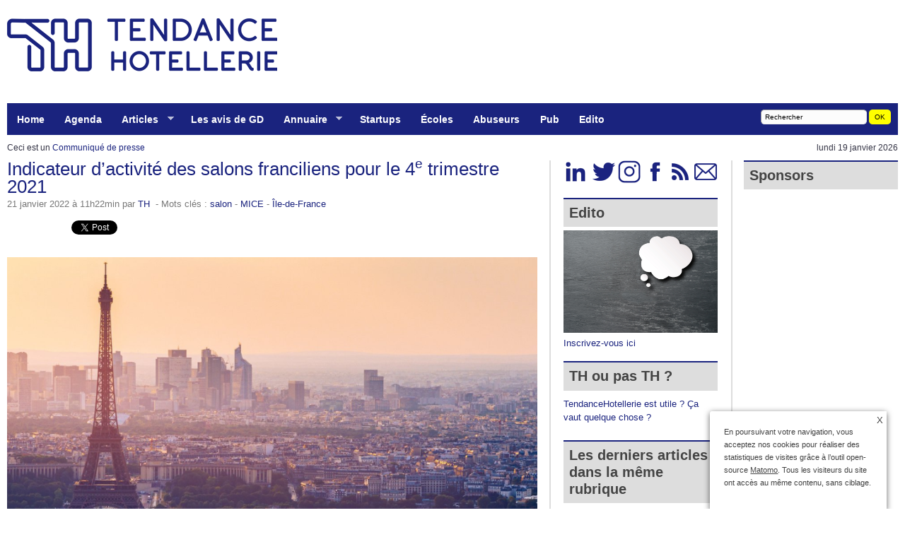

--- FILE ---
content_type: text/html; charset=utf-8
request_url: https://www.tendancehotellerie.fr/articles-breves/communique-de-presse/16810-article/indicateur-d-activite-des-salons-franciliens-pour-le-4eme-trimestre-2021
body_size: 17747
content:
<!DOCTYPE html PUBLIC "-//W3C//DTD XHTML+RDFa 1.0//EN" "http://www.w3.org/MarkUp/DTD/xhtml-rdfa-1.dtd">
<html xmlns="http://www.w3.org/1999/xhtml" prefix="og: http://ogp.me/ns# fb: http://www.facebook.com/2008/fbml"><head><base href="https://www.tendancehotellerie.fr/" /><title>Indicateur d'activité des salons franciliens pour le 4e trimestre 2021&nbsp; - &nbsp;TendanceHotellerie </title>
<meta name="description" content="Après 8 mois de quasi inactivité en 2021 (et 18 au total depuis mars 2020), l’événementiel a amorcé sa relance sur le dernier quadrimestre, dans des (...) " />
<meta name="Date-Creation-yyyymmdd" content="2022-01-21 11:22:49" />
<meta name="Date-Revision-yyyymmdd" content="2022-01-21 11:16:40" />
<link rel="canonical" href="https://www.tendancehotellerie.fr/articles-breves/communique-de-presse/16810-article/indicateur-d-activite-des-salons-franciliens-pour-le-4eme-trimestre-2021" />
<meta http-equiv="Content-Type" content="text/html; charset=utf-8" />
<meta http-equiv="Content-Language" content="fr" />
<meta name="category" content="Business" />
<meta name="distribution" content="global" />
<meta name="revisit-after" content="1 day" />
<meta name="copyright" content="tendancehotellerie.fr" />
<meta name="identifier-url" content="https://www.tendancehotellerie.fr" />
<meta name="expires" content="never" />
<meta name="robots" content="index,follow,all" />
<meta name="robots" content="max-snippet:-1, max-image-preview:standard">
<meta property="fb:app_id" content="298031056924174" />
<meta name="google-site-verification" content="QEHvS2h1MA4Ms4S0RKNuEAs1YbcMqy9aglWeHJxxbzk" />
<meta http-equiv="refresh" content="3600" /><script type='text/javascript' src='local/cache-js/6dbfc539a27a65939780317075eeda6d.js?1754923831'></script>
<link rel='stylesheet' href='local/cache-css/2e6e5a8eac894151cb009f586846a3c1.css?1768790203' type='text/css' />

<link rel="apple-touch-icon" href="plugins/auto/itwx_cimobile_3_5/apple-touch-icon.png" />

<link rel="shortcut icon" href="squelettes/favicon.ico?1732532581" type="image/x-icon" />
<link rel="apple-touch-icon" sizes="57x57" href="local/cache-gd2/03/9d5c9ed6e25796219fadefa497095d.png?1753449328" />
<link rel="apple-touch-icon" sizes="114x114" href="local/cache-gd2/af/166d120026049d07ac81fe78d01fdc.png?1753449322" />
<link rel="apple-touch-icon" sizes="72x72" href="local/cache-gd2/fa/e6e44a99f24d3ab8721fafd406961d.png?1753449322" />
<link rel="apple-touch-icon" sizes="144x144" href="local/cache-gd2/db/7782b36a652f5b014809ee71693270.png?1753449328" />
<link rel="apple-touch-icon" sizes="60x60" href="local/cache-gd2/92/0b3d31589302a59a33e563f7733740.png?1753449322" />
<link rel="apple-touch-icon" sizes="120x120" href="local/cache-gd2/8f/ae45f3c2adfd2bc239738eed255e89.png?1753449328" />
<link rel="apple-touch-icon" sizes="76x76" href="local/cache-gd2/8e/bc589b250e07eae6791ad637becb50.png?1753449328" />
<link rel="icon" type="image/png" href="local/cache-gd2/f3/d5960e0600bf10bf2238202d0c1225.png?1753449324" sizes="96x96" />
<link rel="icon" type="image/png" href="local/cache-gd2/9d/389978653a32b327aa4095c09167c6.png?1753449324" sizes="16x16" />
<link rel="icon" type="image/png" href="local/cache-gd2/f7/0443f4cea4ec5ff3a260ed78a23ef6.png?1753449324" sizes="32x32" />
<link rel="icon" type="image/png" href="local/cache-gd2/5c/36cf64fc5bad620acf720463054a3d.png?1753449328" sizes="192x192" />
<meta name="msapplication-TileImage" content="local/cache-gd2/af/166d120026049d07ac81fe78d01fdc.png?1753449322" /><meta name="msapplication-TileColor" content="#5e71ad" />
<meta name="theme-color" content="#5e71ad" /><script type="text/javascript"><!--
var cibcXiti=cibcGetCookie("cibcOptOutXITI");var paramUrlXiti=cibcGetUrlParam("cibcOptOutXITI");if(paramUrlXiti){if(paramUrlXiti=="oui"||paramUrlXiti=="non"){cibcXiti=paramUrlXiti;cibcSetCookie("cibcOptOutXITI",paramUrlXiti)}}var cibcIdga=cibcGetCookie("cibcOptOutGA");var paramUrlIdga=cibcGetUrlParam("cibcIDGA");if(paramUrlIdga){if(paramUrlIdga=="non"){cibcIdga=paramUrlIdga;cibcSetCookie("cibcOptOutGA",paramUrlIdga)}else{testidga=paramUrlIdga.replace("ua-","");testidga=testidga.replace("UA-","");testidga=testidga.replace("-","");if(isNaN(testidga)===false){cibcIdga=paramUrlIdga;cibcSetCookie("cibcOptOutGA",paramUrlIdga)}}}if(cibcIdga && cibcIdga!="non"){var gaProperty=cibcIdga;var disableStr="ga-disable-"+gaProperty;window[disableStr]=true} function cibcPath(){var cipath=window.location.pathname;cipath=cipath.substring(0,cipath.lastIndexOf("/"));if(cipath===-1)cipath="/";else cipath=cipath+"/";return cipath}function cibcHref(){return window.location.protocol+"//"+window.location.host+cibcPath()}function cibcHrefSansParam() {var cihref = document.location.href; var n = cihref.indexOf("&cibcOptOut"); if (n > 1){cihref = cihref.substring(0,n);} n = cihref.indexOf("&cibcIDGA"); if (n > 1){cihref = cihref.substring(0,n);} return cihref;}function cibcGetExpireDate(){var cookieTimeout=34128000000;var date=new Date();date.setTime(date.getTime()+cookieTimeout);var expires="expires="+date.toGMTString();return expires}function cibcSetCookie(nom,valeur){document.cookie=nom+"="+valeur+";"+cibcGetExpireDate()+"; path="+cibcPath()}function cibcSetCookieConsentOui(){document.cookie="cibcConsent=oui;"+cibcGetExpireDate()+" ; path="+cibcPath()}function cibcSetCookieConsentNon(){document.cookie="cibcConsent=non;"+cibcGetExpireDate()+" ; path="+cibcPath()}function cibcGetCookie(NomDuCookie){if(document.cookie.length>0){begin=document.cookie.indexOf(NomDuCookie+"=");if(begin!=-1){begin+=NomDuCookie.length+1;end=document.cookie.indexOf(";",begin);if(end==-1)end=document.cookie.length;return unescape(document.cookie.substring(begin,end))}}return ""}function cibcGetCookieConsent(){consentCookie=cibcGetCookie("cibcConsent");if(!consentCookie){if(document.referrer && (document.referrer.split("/")[2] == document.location.hostname) && cibcGetCookie("cibcInit") && document.location.href != cibcHref() + decodeURIComponent("article199%3Flang%3Dfr") && document.referrer != cibcHref() + decodeURIComponent("article199%3Flang%3Dfr")){cibcSetCookieConsentOui();consentCookie="oui"}}return consentCookie}function cibcGetUrlParam(name){name=name.replace(/[\[]/,"\\[").replace(/[\]]/,"\\]");var regex=new RegExp("[\?&]"+name+"=([^&#]*)");var results=regex.exec(window.location.search);if(results==null)return "";else return results[1]}function cibcFade(element){var op=1;var ua=navigator.userAgent.toLowerCase();var isIE=false;if(ua.indexOf("msie")!=-1){isIE=true}var timer=setInterval(function(){if(op<=0.1){clearInterval(timer);element.parentNode.removeChild(element)}else{element.style.opacity=op;if(isIE===true){element.style.filter="alpha(opacity="+op*100+")"}op-=op*0.1}},50)}function cibcDemander(){if(cibcGetCookie("spip_admin")&&3==2){cibcSetCookieConsentOui()}else{var bodytag=document.getElementsByTagName("body")[0];var div=document.createElement("div");div.setAttribute("id","banniere-cookie");div.innerHTML=decodeURIComponent("%3Cbutton%20type%3D%22button%22%20class%3D%22cicb_fermer%22%20onclick%3D%22cibcRemoveMe%28%29%3B%22%3E%3Cspan%3EX%3C%2Fspan%3E%3C%2Fbutton%3E%3Cdiv%20class%3D%22cicb_texte%22%3E%3Cp%3EEn%20poursuivant%20votre%20navigation%2C%20vous%20acceptez%20nos%20cookies%20pour%20r%C3%A9aliser%20des%20statistiques%20de%20visites%20gr%C3%A2ce%20%C3%A0%20l%26%238217%3Boutil%20open-source%20%3Ca%20href%3D%22https%3A%2F%2Fmatomo.org%2F%22%20class%3D%22spip_out%22%20rel%3D%22external%22%3EMatomo%3C%2Fa%3E.%20%20Tous%20les%20visiteurs%20du%20site%20ont%20acc%C3%A8s%20au%20m%C3%AAme%20contenu%2C%20sans%20ciblage.%3C%2Fp%3E%3C%2Fdiv%3E%3Cdiv%20class%3D%22cicb_boutons%22%3E%3C%2Fdiv%3E");bodytag.insertBefore(div,bodytag.firstChild);cibcSetCookie("cibcInit","oui");var cibcTimerID=setTimeout(function(){cibcRemoveMe();}, 10000);}}function cibcRefuse(){cibcSetCookieConsentNon();var element = document.getElementById("banniere-cookie"); element.parentNode.removeChild(element);}function cibcAccepte(){cibcSetCookieConsentOui();var element=document.getElementById("banniere-cookie");element.parentNode.removeChild(element)}function cibcRemoveMe(){cibcSetCookieConsentOui();var element=document.getElementById("banniere-cookie");cibcFade(element)}function cibcRetour(){divRetour = document.getElementById("cibcRetour");if(divRetour!=null){if(divRetour.firstChild.className=="cibcRetour"){divRetour.firstChild.href = document.referrer;}}}function cibcOptOutExterne(){if(1==2 || document.getElementById("cibcSavoirPlus")!=null  || cibcHrefSansParam() == cibcHref() + decodeURIComponent("article199%3Flang%3Dfr")){var cibcLiens=document.getElementsByTagName("a");for(var i=0;i<cibcLiens.length;i++){if(cibcLiens[i].className.substring(0,10)=="cibcOptOut"){cibcLiens[i].id="cibc"+i;cibcLiens[i].setAttribute("onclick","cibcCreerImg(this.id); return false;");cibcTableauOptOutExterne["cibc"+i]=cibcLiens[i].href;cibcLiens[i].href=""}}}}function cibcCreerImg(i){if(cibcTableauOptOutExterne[i]!==undefined&&cibcTableauOptOutExterne[i]){var element=document.getElementById(i);var img=document.createElement("img");img.setAttribute("src",cibcTableauOptOutExterne[i]);element.insertBefore(img,element.firstChild);cibcTableauOptOutExterne[i]=""}return false}function cibcAfficheLien(valeur_param,valeur_cookie){if(1==2 || document.getElementById("cibcSavoirPlus")!=null  || cibcHrefSansParam() == cibcHref() + decodeURIComponent("article199%3Flang%3Dfr")){divOptout=document.getElementById("cibcOptOut"+valeur_param);if(divOptout!=null){divOptout.firstChild.className="spip_in";if(valeur_cookie&&valeur_cookie!="non"){divOptout.style.display="none"}else{divOptout.style.display="inline"}}divOptin=document.getElementById("cibcOptIn"+valeur_param);if(divOptin!=null){divOptin.firstChild.className="spip_in";if(valeur_cookie&&valeur_cookie!="non"){divOptin.style.display="inline"}else{divOptin.style.display="none"}}}}function cibcOptOut(){consentCookie=cibcGetCookieConsent();if(consentCookie=="oui")return"non";else if(consentCookie=="non")return"oui";else return ""}function cibcOptOutXITI(){return cibcXiti}function cibcOptOutGA(){return cibcIdga}function cibcLoad(){var consentCookie=cibcGetCookieConsent();var cibcParams=[];var cibcCookies=[];cibcParams[0]="CIBC";cibcCookies[0]="";cibcParams[1]="GA";cibcParams[2]="XITI";cibcCookies[1]=cibcGetCookie("cibcOptOutGA");cibcCookies[2]=cibcGetCookie("cibcOptOutXITI");cibcOptOutExterne();cibcRetour();var paramUrl=cibcGetUrlParam("cibcOptOut");if(paramUrl=="oui"){cibcSetCookieConsentNon();consentCookie="non";for(var i=1;i<cibcCookies.length;i++){if(cibcCookies[i]){cibcSetCookie("cibcOptOut"+cibcParams[i],"oui")};cibcCookies[i]="oui";}}if(paramUrl=="non"){cibcSetCookieConsentOui();consentCookie="oui";for(var i=1;i<cibcCookies.length;i++){if(cibcCookies[i]){cibcSetCookie("cibcOptOut"+cibcParams[i],"non")};cibcCookies[i]="non";}}if(!consentCookie){if(document.referrer && (document.referrer.split("/")[2] == document.location.hostname) && cibcGetCookie("cibcInit") && document.location.href != cibcHref() + decodeURIComponent("article199%3Flang%3Dfr") && document.referrer != cibcHref() + decodeURIComponent("article199%3Flang%3Dfr")){cibcSetCookieConsentOui();consentCookie="oui"}else{cibcDemander()}}var divOptout="";var divOptin="";if(consentCookie=="oui")cibcCookies[0]="non";else if(consentCookie=="non")cibcCookies[0]="oui";for(var i=0;i<cibcParams.length;i++){cibcAfficheLien(cibcParams[i],cibcCookies[i]);}}var cibcTableauOptOutExterne=[];if(window.jQuery){jQuery(document).ready(function($){cibcLoad()})}else{window.onload=function(){cibcLoad()}}
-->
</script><script type="text/javascript">saisies_caracteres_restants = "caractères restants";</script><script>
function afficher_si_show(src) {
src.show(400);
}
function afficher_si_hide(src) {
src.hide(400);
}
</script><script type='text/javascript'>jQuery.bigup_config = {maxFileSize: 250, formatsLogos: ["gif","jpg","png"]}</script><script type="text/javascript">/* <![CDATA[ */
jQuery(document).ready(function(){
var params_n = {pathClass:"on"};
$(".menu-liste").addClass("sf-menu sf-navbar sf-shadow").superfish(params_n);});
/* ]]> */</script><script type='text/javascript'>var CONFIG_WMODE = 'window';</script>
<script>htactif=1;document.createElement('picture'); var image_responsive_retina_hq = 0;</script><script>image_responsive_retina_hq = 1;</script><link rel="alternate" type="application/json+oembed" href="https://www.tendancehotellerie.fr/oembed.api/?format=json&amp;url=https%3A%2F%2Fwww.tendancehotellerie.fr%2Farticles-breves%2Fcommunique-de-presse%2F16810-article%2Findicateur-d-activite-des-salons-franciliens-pour-le-4eme-trimestre-2021" />
<script type="text/javascript">var js_nouvelle_fenetre='(nouvelle fenêtre)';var links_site = '//www.tendancehotellerie.fr';var links_doc = '.pdf,.ppt,.xls,.doc,.pptx,.docx,.xlsx,.jpeg,.jpg,.png';</script>
<script type="text/javascript">/* <![CDATA[ */
var box_settings = {tt_img:true,sel_g:"#documents_portfolio a[type=\'image/jpeg\'],#documents_portfolio a[type=\'image/png\'],#documents_portfolio a[type=\'image/gif\']",sel_c:".mediabox",trans:"elastic",speed:"200",ssSpeed:"2500",maxW:"90%",maxH:"90%",minW:"400px",minH:"",opa:"0.9",str_ssStart:"Diaporama",str_ssStop:"Arrêter",str_cur:"{current}/{total}",str_prev:"Précédent",str_next:"Suivant",str_close:"Fermer",splash_url:""};
var box_settings_splash_width = "90px";
var box_settings_splash_height = "90%";
var box_settings_iframe = true;
/* ]]> */</script>

<script type="text/javascript">//<![CDATA[
if ((navigator.userAgent.match(/(iPhone|iPod|iPad)/i) )) {
document.write("" );
}
if (!(navigator.userAgent.match(/(iPhone|iPod|iPad)/i) )) {
document.write("" );
}
//]]></script>
<br/>
<meta name="author" content="TH" />
<link rel="alternate" type="application/rss+xml" title="Syndiquer tout le site" href="spip.php?page=backend" /><link rel="stylesheet" href="prive/spip_style.css" type="text/css" media="all" /><link rel="stylesheet" href="https://www.tendancehotellerie.fr/css/style.css" type="text/css" media="all" />
<meta name="yandex-verification" content="1ccb02b06cb564bf" />

<script type='text/javascript' src='https://regie.tendancehotellerie.fr/www/delivery/spcjs.php?id=1&amp;target=_blank&amp;charset=UTF-8'></script>

<script type="text/javascript" src="js/jquery-1.3.1.min.js"></script>
<script type="text/javascript">
var _paq = window._paq = window._paq || [];
/* tracker methods like "setCustomDimension" should be called before "trackPageView" */
_paq.push(["setDocumentTitle", document.domain + "/" + document.title]);
_paq.push(["setCookieDomain", "*.www.tendancehotellerie.fr"]);
_paq.push(['trackPageView']);
_paq.push(['enableLinkTracking']);
(function() {
var u="https://piwik.tendancehotellerie.fr/";
_paq.push(['setTrackerUrl', u+'matomo.php']);
_paq.push(['setSiteId', '1']);
var d=document, g=d.createElement('script'), s=d.getElementsByTagName('script')[0];
g.type='text/javascript'; g.async=true; g.src=u+'matomo.js'; s.parentNode.insertBefore(g,s);
})();
</script>
<noscript><p><img src="https://piwik.tendancehotellerie.fr/matomo.php?idsite=1&amp;rec=1" style="border:0;" alt="" /></p></noscript>
<script type="text/javascript">
var _mtm = _mtm || [];
_mtm.push({'mtm.startTime': (new Date().getTime()), 'event': 'mtm.Start'});
var d=document, g=d.createElement('script'), s=d.getElementsByTagName('script')[0];
g.type='text/javascript'; g.async=true; g.defer=true; g.src='https://piwik.tendancehotellerie.fr/js/container_ZcGntLie.js'; s.parentNode.insertBefore(g,s);
</script>

<link rel="stylesheet" type="text/css" href="https://www.tendancehotellerie.fr/css/superfish.css" media="screen" >
<script type="text/javascript" src="https://www.tendancehotellerie.fr/js/hoverIntent.js"></script>
<script type="text/javascript" src="https://www.tendancehotellerie.fr/js/superfish.js"></script>
<script type="text/javascript">// initialise plugins
jQuery(function(){
jQuery('ul.menu-liste').superfish();
});</script>
<script type="application/ld+json">
{
"@context": "http://schema.org",
"@type": "NewsArticle",
"mainEntityOfPage": {
"@type": "WebPage",
"@id": "https://www.tendancehotellerie.fr/articles-breves/communique-de-presse/16810-article/indicateur-d-activite-des-salons-franciliens-pour-le-4eme-trimestre-2021",
"url": "https://www.tendancehotellerie.fr/articles-breves/communique-de-presse/16810-article/indicateur-d-activite-des-salons-franciliens-pour-le-4eme-trimestre-2021",
"logo": "https://www.tendancehotellerie.fr/IMG/siteon0.png"
},
"headline": "","datePublished": "2026-01-19T05:17:56Z",
"dateModified": "1999-11-29T23:00:00Z",
"description": "",
"author": {
"@type": "Person",
"name": "TH",
"url": "https://www.tendancehotellerie.fr/auteur/th",
},
"publisher": {
"@type": "Organization",
"name": "TendanceHotellerie",
"url": "https://www.tendancehotellerie.fr/",
"logo": "https://www.tendancehotellerie.fr/IMG/siteon0.png",
}
}
</script><meta rel="author" content="TH" />
<meta property="article:author" content="https://www.facebook.com/tendancehotellerie/" />
<meta property="article:publisher" content="https://www.facebook.com/tendancehotellerie/"  />


<link rel="schema.DC" href="https://purl.org/dc/elements/1.1/" />
<link rel="schema.DCTERMS" href="https://purl.org/dc/terms/" />
<meta name="DC.Format" content="text/html" />
<meta name="DC.Type" content="Text" />
<meta name="DC.Language" content="fr" />
<meta name="DC.Title" lang="fr" content="Indicateur d&#039;activit&#233; des salons franciliens pour le 4e trimestre 2021 &#8211; TendanceHotellerie" />
<meta name="DC.Description.Abstract" lang="fr" content="Apr&#232;s 8 mois de quasi inactivit&#233; en 2021 (et 18 au total depuis mars 2020), l&#039;&#233;v&#233;nementiel a amorc&#233; sa relance sur le dernier quadrimestre, dans des formats r&#233;duits. Au global, sur l&#039;ensemble de&#8230;" />
<meta name="DC.Date" content="2022-01-21" />
<meta name="DC.Date.Modified" content="2024-06-17" />
<meta name="DC.Identifier" content="https://www.tendancehotellerie.fr/articles-breves/communique-de-presse/16810-article/indicateur-d-activite-des-salons-franciliens-pour-le-4eme-trimestre-2021" />
<meta name="DC.Publisher" content="TendanceHotellerie " />
<meta name="DC.Source" content="https://www.tendancehotellerie.fr" /><meta name="DC.Creator" content="TH" /><meta name="DC.Subject" content="&#206;le-de-France" /><meta name="DC.Subject" content="MICE" /><meta name="DC.Subject" content="salon" />
<meta property="og:rich_attachment" content="true" /><meta property="og:site_name" content="TendanceHotellerie " />
<meta property="og:type" content="article" />
<meta property="og:title" content="Indicateur d&#039;activit&#233; des salons franciliens pour le 4e trimestre 2021 &#8211; TendanceHotellerie" />
<meta property="og:locale" content="fr_FR" />
<meta property="og:url" content="https://www.tendancehotellerie.fr/articles-breves/communique-de-presse/16810-article/indicateur-d-activite-des-salons-franciliens-pour-le-4eme-trimestre-2021" />
<meta property="og:description" content="Apr&#232;s 8 mois de quasi inactivit&#233; en 2021 (et 18 au total depuis mars 2020), l&#039;&#233;v&#233;nementiel a amorc&#233; sa relance sur le dernier quadrimestre, dans des formats r&#233;duits. Au global, sur l&#039;ensemble de&#8230;" /><meta property="og:image" content="https://www.tendancehotellerie.fr/local/cache-vignettes/L850xH447/de36c46acacf38773fcf2d70218382-a2789.png" />
<meta property="og:image:width" content="850" />
<meta property="og:image:height" content="446" />
<meta property="og:image:type" content="image/png" /><meta property="og:image" content="https://www.tendancehotellerie.fr/local/cache-vignettes/L848xH446/7610da012b21871a55a037dbfca908-f68c5.jpg" />
<meta property="og:image:width" content="848" />
<meta property="og:image:height" content="445" />
<meta property="og:image:type" content="image/jpeg" /><meta property="og:image" content="https://www.tendancehotellerie.fr/local/cache-vignettes/L714xH375/203ea1875ba9deef90a31c9583b0e6-23f48.png" />
<meta property="og:image:width" content="714" />
<meta property="og:image:height" content="374" />
<meta property="og:image:type" content="image/png" /><meta property="article:published_time" content="2022-01-21" />
<meta property="article:modified_time" content="2024-06-17" /><meta property="article:author" content="TH" /><meta property="article:tag" content="&#206;le-de-France" /><meta property="article:tag" content="MICE" /><meta property="article:tag" content="salon" />
<meta name="twitter:card" content="summary_large_image" />
<meta name="twitter:title" content="Indicateur d&#039;activit&#233; des salons franciliens pour le 4e trimestre 2021 &#8211; TendanceHotellerie" />
<meta name="twitter:description" content="Apr&#232;s 8 mois de quasi inactivit&#233; en 2021 (et 18 au total depuis mars 2020), l&#039;&#233;v&#233;nementiel a amorc&#233; sa relance sur le dernier quadrimestre, dans des formats r&#233;duits. Au global, sur l&#039;ensemble de&#8230;" />
<meta name="twitter:dnt" content="on" />
<meta name="twitter:url" content="https://www.tendancehotellerie.fr/articles-breves/communique-de-presse/16810-article/indicateur-d-activite-des-salons-franciliens-pour-le-4eme-trimestre-2021" /><meta name="twitter:image" content="https://www.tendancehotellerie.fr/local/cache-vignettes/L506xH253/8e1e65e3230990b7df3cd8c264fdc5-e7f07.png?1753697781" /></head>
<body  >
<div id="top">
<div class="center-wrapper">
<div id="site-title">
<a href="https://www.tendancehotellerie.fr" title="le 1er webzine (web + magazine) 100% d&eacute;di&eacute; &agrave; l'h&ocirc;tellerie, aux h&ocirc;teliers et &agrave; leurs &eacute;quipes : actualit&eacute;s, tendances, opinions" id="header_logo"></a>
<div id="header_pub">

<iframe id='adf99475' name='adf99475' src='https://regie.tendancehotellerie.fr/www/delivery/afr.php?refresh=10&amp;zoneid=1&amp;target=_blank&amp;cb=INSERT_RANDOM_NUMBER_HERE' frameborder='0' scrolling='no' width='728' height='90' allow='autoplay'><a href='https://regie.tendancehotellerie.fr/www/delivery/ck.php?n=a47437ad&amp;cb=INSERT_RANDOM_NUMBER_HERE' target='_blank'><img src='https://regie.tendancehotellerie.fr/www/delivery/avw.php?zoneid=1&amp;cb=INSERT_RANDOM_NUMBER_HERE&amp;n=a47437ad' border='0' alt='' /></a></iframe>

</div>
<div id="haut2">
<div class="haut2">
<div class="left">
<ul class="menu-liste menu-items" data-depth="0">
<li class="menu-entree item menu-items__item menu-items__item_accueil">
<a href="https://www.tendancehotellerie.fr" class="menu-items__lien">Home</a>
</li>
<li class="menu-entree item menu-items__item menu-items__item_objet menu-items__item_rubrique menulight">
<a href="agenda/" class="menu-items__lien">Agenda</a>
</li>
<li class="menu-entree item menu-items__item menu-items__item_objet menu-items__item_rubrique menulight">
<a href="articles-breves/" class="menu-items__lien">Articles</a>
<ul class="menu-liste menu-items" data-depth="1">
<li class="menu-entree item menu-items__item menu-items__item_objet menu-items__item_rubrique rub103">
<a href="articles-breves/publireportages/" class="menu-items__lien">Articles sponsorisés</a>
</li>
<li class="menu-entree item menu-items__item menu-items__item_objet menu-items__item_rubrique rub75">
<a href="articles-breves/communique-de-presse/" class="menu-items__lien">Communiqué de presse</a>
</li>
<li class="menu-entree item menu-items__item menu-items__item_objet menu-items__item_rubrique rub87">
<a href="articles-breves/associations-politiques-institutionnels-syndicats/" class="menu-items__lien">Associations - Politiques -Institutionnels - Syndicats</a>
</li>
<li class="menu-entree item menu-items__item menu-items__item_objet menu-items__item_rubrique rub10">
<a href="articles-breves/banque-finances-economie/" class="menu-items__lien">Banque - Finances &amp; économie</a>
</li>
<li class="menu-entree item menu-items__item menu-items__item_objet menu-items__item_rubrique rub8">
<a href="articles-breves/chaines-hotelieres/" class="menu-items__lien">Chaînes hôtelières</a>
</li>
<li class="menu-entree item menu-items__item menu-items__item_objet menu-items__item_rubrique rub4">
<a href="articles-breves/chambre-equipement/" class="menu-items__lien">Chambre &amp; équipement</a>
</li>
<li class="menu-entree item menu-items__item menu-items__item_objet menu-items__item_rubrique rub12">
<a href="articles-breves/conjoncture/" class="menu-items__lien">Conjoncture</a>
</li>
<li class="menu-entree item menu-items__item menu-items__item_objet menu-items__item_rubrique rub76">
<a href="articles-breves/environnement-gestion-d-energie/" class="menu-items__lien">Environnement - Gestion d&#8217;énergie</a>
</li>
<li class="menu-entree item menu-items__item menu-items__item_objet menu-items__item_rubrique rub84">
<a href="articles-breves/gestion-du-personnel-formation-recrutement/" class="menu-items__lien">Gestion du personnel-Formation-Recrutement</a>
</li>
<li class="menu-entree item menu-items__item menu-items__item_objet menu-items__item_rubrique rub23">
<a href="articles-breves/interviews/" class="menu-items__lien">Interviews</a>
</li>
<li class="menu-entree item menu-items__item menu-items__item_objet menu-items__item_rubrique rub20">
<a href="articles-breves/le-client-d-hotel/" class="menu-items__lien">Le client d&#8217;hôtel</a>
</li>
<li class="menu-entree item menu-items__item menu-items__item_objet menu-items__item_rubrique rub24">
<a href="articles-breves/marketing-distribution/" class="menu-items__lien">Marketing &amp; distribution</a>
</li>
<li class="menu-entree item menu-items__item menu-items__item_objet menu-items__item_rubrique rub14">
<a href="articles-breves/nominations/" class="menu-items__lien">Nominations</a>
</li>
<li class="menu-entree item menu-items__item menu-items__item_objet menu-items__item_rubrique rub6">
<a href="articles-breves/technologie/" class="menu-items__lien">Technologie</a>
</li>
<li class="menu-entree item menu-items__item menu-items__item_objet menu-items__item_rubrique rub13">
<a href="articles-breves/vos-articles/" class="menu-items__lien">Vos Articles</a>
</li>
<li class="menu-entree item menu-items__item menu-items__item_objet menu-items__item_rubrique menulight">
<a href="portraits/" class="menu-items__lien">Portraits</a>
</li>
<li class="menu-entree item menu-items__item menu-items__item_objet menu-items__item_auteur">
<a href="auteur/guilain-denisselle" class="menu-items__lien"><span style="color:#FF0;">Les articles du Chef</span></a>
</li>
</ul>
</li>
<li class="menu-entree item menu-items__item menu-items__item_objet menu-items__item_auteur">
<a href="auteur/guilain-denisselle" class="menu-items__lien">Les avis de GD</a>
</li>
<li class="menu-entree item menu-items__item menu-items__item_objet menu-items__item_rubrique">
<a href="annuaire/" class="menu-items__lien">Annuaire</a>
<ul class="menu-liste menu-items" data-depth="1">
<li class="menu-entree item menu-items__item menu-items__item_objet menu-items__item_rubrique rub49">
<a href="annuaire/logiciel-de-gestion-hoteliere-et-spa-pms-crm-fidelisation-emailing-rms-yield-pos/" class="menu-items__lien">Logiciel de gestion hôtelière et spa-PMS-CRM-Fidélisation-Emailing-RMS-Yield-POS</a>
</li>
<li class="menu-entree item menu-items__item menu-items__item_objet menu-items__item_rubrique rub59">
<a href="annuaire/agence-multimedia-referencement-seo-sem-publicite-redaction-traduction-guide/" class="menu-items__lien">Agence multimédia - Référencement - SEO - SEM - Publicité - Rédaction - Traduction - Guide</a>
</li>
<li class="menu-entree item menu-items__item menu-items__item_objet menu-items__item_rubrique rub32">
<a href="annuaire/architecte-batiment-facade-enseignes/" class="menu-items__lien">Architecte-Bâtiment-Façade-Enseignes</a>
</li>
<li class="menu-entree item menu-items__item menu-items__item_objet menu-items__item_rubrique rub19">
<a href="annuaire/associations-syndicats/" class="menu-items__lien">Associations - Syndicats</a>
</li>
<li class="menu-entree item menu-items__item menu-items__item_objet menu-items__item_rubrique rub47">
<a href="annuaire/assurance-securite-paiement/" class="menu-items__lien">Assurance-Sécurité-Paiement</a>
</li>
<li class="menu-entree item menu-items__item menu-items__item_objet menu-items__item_rubrique rub57">
<a href="annuaire/bureautique-informatique-technologie-telephonie-acces-internet-son-image/" class="menu-items__lien">Bureautique-Informatique-Technologie-Téléphonie-Accès Internet-Son-Image</a>
</li>
<li class="menu-entree item menu-items__item menu-items__item_objet menu-items__item_rubrique rub33">
<a href="annuaire/centrale-d-achat-procurement-cession-fonds-de-commerce-conciergerie-finance/" class="menu-items__lien">Centrale d&#8217;achat-Procurement-Cession-Fonds de commerce-Conciergerie-Finance</a>
</li>
<li class="menu-entree item menu-items__item menu-items__item_objet menu-items__item_rubrique rub71">
<a href="annuaire/chaines-hotelieres-ou-de-restauration/" class="menu-items__lien">Chaînes hôtelières ou de restauration</a>
</li>
<li class="menu-entree item menu-items__item menu-items__item_objet menu-items__item_rubrique rub67">
<a href="annuaire/chauffage-climatisation-energie/" class="menu-items__lien">Chauffage - Climatisation - Energie</a>
</li>
<li class="menu-entree item menu-items__item menu-items__item_objet menu-items__item_rubrique rub85">
<a href="annuaire/classement-hotelier/" class="menu-items__lien">Classement hôtelier</a>
</li>
<li class="menu-entree item menu-items__item menu-items__item_objet menu-items__item_rubrique rub44">
<a href="annuaire/conseil-accompagnement-recrutement-comptabilite-audit-paies/" class="menu-items__lien">Conseil-Accompagnement-Recrutement-Comptabilité-Audit-Paies</a>
</li>
<li class="menu-entree item menu-items__item menu-items__item_objet menu-items__item_rubrique rub30">
<a href="annuaire/entretien-hygiene-nettoyage-nuisibles-produits-d-accueil/" class="menu-items__lien">Entretien-Hygiène-Nettoyage-Nuisibles-Produits d&#8217;accueil</a>
</li>
<li class="menu-entree item menu-items__item menu-items__item_objet menu-items__item_rubrique rub51">
<a href="annuaire/formation-ecoles/" class="menu-items__lien">Formation-Ecoles</a>
</li>
<li class="menu-entree item menu-items__item menu-items__item_objet menu-items__item_rubrique rub31">
<a href="annuaire/linge-vetements-equipement-divers-accessoires/" class="menu-items__lien">Linge-Vêtements-Equipement divers-Accessoires</a>
</li>
<li class="menu-entree item menu-items__item menu-items__item_objet menu-items__item_rubrique rub39">
<a href="annuaire/mobilier-literie-minibar-decoration-luminaires-sanitaires-materiel/" class="menu-items__lien">Mobilier - Literie - Minibar - Décoration - Luminaires - Sanitaires - Matériel</a>
</li>
<li class="menu-entree item menu-items__item menu-items__item_objet menu-items__item_rubrique rub60">
<a href="annuaire/ota-distribution-crs-channel-manager-booking-engine/" class="menu-items__lien">OTA-Distribution-CRS-Channel Manager-Booking Engine</a>
</li>
<li class="menu-entree item menu-items__item menu-items__item_objet menu-items__item_rubrique rub43">
<a href="annuaire/petit-dejeuner-bar/" class="menu-items__lien">Petit-déjeuner - Bar</a>
</li>
<li class="menu-entree item menu-items__item menu-items__item_objet menu-items__item_rubrique rub54">
<a href="annuaire/presse-salons/" class="menu-items__lien">Presse - Salons</a>
</li>
<li class="menu-entree item menu-items__item menu-items__item_objet menu-items__item_rubrique rub94">
<a href="annuaire/web-2-0-reseaux-sociaux-blockchain/" class="menu-items__lien">Web 2.0 &amp; réseaux sociaux, blockchain</a>
</li>
</ul>
</li>
<li class="menu-entree item menu-items__item menu-items__item_objet menu-items__item_rubrique menulight">
<a href="le-coin-des-startups/" class="menu-items__lien">Startups</a>
</li>
<li class="menu-entree item menu-items__item menu-items__item_objet menu-items__item_rubrique">
<a href="le-coin-des-ecoles/" class="menu-items__lien">Écoles</a>
</li>
<li class="menu-entree item menu-items__item menu-items__item_objet menu-items__item_rubrique menulight">
<a href="au-coin-les-abuseurs/" class="menu-items__lien">Abuseurs</a>
</li>
<li class="menu-entree item menu-items__item menu-items__item_objet menu-items__item_article">
<a href="admin/95-article/annonceurs-communiquez-avec-tendancehotellerie" class="menu-items__lien">Pub</a>
</li>
<li class="menu-entree item menu-items__item menu-items__item_objet menu-items__item_article">
<a href="admin/17212-article/edito" class="menu-items__lien">Edito</a>
</li>
</ul></div>
<div class="haut2_right"><div class="formulaire_spip_recherche formulaire_recherche" id="formulaire_recherche">
<form action="spip.php?page=recherche" method="get"><div>
<input name="page" value="recherche" type="hidden"
/>
<label for="recherche"></label>
<input type="text" class="text" size="10" name="recherche" id="recherche" value="Rechercher" accesskey="4" onfocus="this.value='';" />	<input type="submit" class="submitrecherche" value=" OK " title="Rechercher" />
</div></form>
</div></div>
<div class="clearer">&nbsp;</div>
</div>
</div>
</div>
</div>

<script type="text/javascript">
var $mcGoal = {'settings':{'uuid':'4118c383e891a503707206d12','dc':'us3'}};
(function() {
var sp = document.createElement('script'); sp.type = 'text/javascript'; sp.async = true; sp.defer = true;
sp.src = ('https:' == document.location.protocol ? 'https://s3.amazonaws.com/downloads.mailchimp.com' : 'https://downloads.mailchimp.com') + '/js/goal.min.js';
var s = document.getElementsByTagName('script')[0]; s.parentNode.insertBefore(sp, s);
})();
</script>


<script>
(function (w,i,d,g,e,t,s) {w[d] = w[d]||[];t= i.createElement(g);
t.async=1;t.src=e;s=i.getElementsByTagName(g)[0];s.parentNode.insertBefore(t, s);
})(window, document, '_gscq','script','//widgets.getsitecontrol.com/69133/script.js');
</script>

<noscript><p>Merci d'activer les scripts sur cette page</p></noscript>
</div><div id="site">
<div class="center-wrapper">
<div id="hierarchie">
<div class="hierarchie_gauche">Ceci est un
<a href="articles-breves/communique-de-presse/" title="Communiqué de presse">Communiqué de presse</a>
</div>
<div class="hierarchie_droite">
lundi 19 janvier 2026
</div>		</div><div id="espace">
<div class="espace"></div>
</div>
<div class="main" id="main-three-columns">
<div class="left" id="main-left">
<div class="post">
<div class="post-title"><h1 class="crayon article-titre-16810 ">Indicateur d&#8217;activité des salons franciliens pour le 4<sup class="typo_exposants">e</sup> trimestre 2021</h1></div>
<div class="post-date">21 janvier 2022 à 11h22min par
<a href="auteur/th" title="cliquez pour acc&eacute;der aux d&eacute;tails de TH">TH</a>
&nbsp;-&nbsp;Mots cl&eacute;s :
<a href="mot/salon" title="cliquez pour autres ressources utilisant le mot salon">salon</a>
- <a href="mot/mice" title="cliquez pour autres ressources utilisant le mot MICE">MICE</a>
- <a href="mot/ile-de-france" title="cliquez pour autres ressources utilisant le mot Île-de-France">Île-de-France</a>
</div>
<div class="post-body">

<div id="fb-root"></div>
<script async defer crossorigin="anonymous" src="https://connect.facebook.net/fr_FR/sdk.js#xfbml=1&version=v10.0" nonce="dzy03QTg"></script>
<table width="750">
<tr>
<td width="250" style="text-align:center; vertical-align:bottom">

<a href="https://twitter.com/share" class="twitter-share-button" data-via="tendanceh" data-lang="fr" data-hashtags="hotels" >Tweet</a><script async src="//platform.twitter.com/widgets.js" charset="utf-8"></script>
</td>
<td width="250" style="text-align:center; vertical-align:top">

<script src="//platform.linkedin.com/in.js" type="text/javascript"> lang: fr_FR</script>
<script type="IN/Share"></script>
</td>
<td width="250" style="text-align:center; vertical-align:bottom">


<div class="fb-share-button"
data-href=""
data-layout="button"></td>
</tr>
</table>						<div class="logobordered" id="aligncenter"><a href="articles-breves/communique-de-presse/16810-article/indicateur-d-activite-des-salons-franciliens-pour-le-4eme-trimestre-2021" title="Indicateur d'activité des salons franciliens pour le 4e trimestre 2021"><img class='spip_logo spip_logos' alt='Indicateur d&#039;activit&#233; des salons franciliens pour le 4&lt;sup class=&#034;typo_exposants&#034;&gt;e&lt;/sup&gt; trimestre 2021' src="local/cache-vignettes/L750xH450/arton16810-03f6f.png?1753697780" width='750' height='450' /></a></div>
<div id="espace">
<div class="espace">&nbsp;</div>
</div>
<b><i><p>Après 8 mois de quasi inactivité en 2021 (et 18 au total depuis mars 2020), l’événementiel a amorcé sa relance sur le dernier quadrimestre, dans des formats réduits. Au global, sur l’ensemble de l’année, l’activité est toujours très loin des niveaux de 2019. Comme en 2020, l’impact économique de la crise sanitaire est considérable pour 2021. Les perspectives pour l’année 2022 sont incertaines. En effet, le variant Omicron et d’autres variants potentiels vont-ils encore longtemps affecter la venue des clientèles françaises, européennes et plus lointaines<small class="fine d-inline"> </small>?</p></i></b></ br>
<div class="crayon article-texte-16810 "><p>Aucun salon n’a eu l’autorisation de se tenir en présentiel dans les 21 principaux sites d’exposition et de congrès franciliens entre janvier et mi-juin 2021. Puis est venu le temps de la pause estivale, période habituellement sans manifestations. Le dernier quadrimestre a quant à lui marqué la relance de la filière.</p>
<h2 class="spip">Une fin d’année 2021 encore loin des niveaux de 2019</h2>
<p> Après une reprise d’activité dans des formats réduits en septembre, les salons ont enregistré de meilleurs résultats au 4<sup class="typo_exposants">e</sup> trimestre. Globalement, l’année 2021 affiche des résultats proches de ceux de 2020 (cf. graphique 1).<br class='autobr' />
Graphique 1 - évolution de l’activité des salons franciliens (par rapport à l’édition précédente(1)) - Source CCI Paris Île-de-France<br class='autobr' />
<span class='spip_document_8362 spip_documents spip_documents_center'>
<img src='local/cache-vignettes/L714xH904/indicateur_salon_annee_2021_courbe_1-6c5f4.png?1753697780' width='714' height='904' alt="" /></span></p>
<p>Les salons qui se sont tenus en 2021 auront exploité 73,6<small class="fine d-inline"> </small>% de surface en moins que les salons organisés en 2019. Cela s’explique par un nombre d’exposants en forte baisse (- 68<small class="fine d-inline"> </small>%), mais également par une présence accrue des PME (celles-ci louent traditionnellement des surfaces plus petites que les grandes entreprises). Les grandes entreprises, notamment étrangères, sont en effet moins venues sur les salons professionnels cette année.</p>
<p>
</p>
<div class="apropos"><b><u>A lire ou relire</u> : </b> <br><br><div class="borderedpub"><a href="articles-breves/publireportages/25237-article/face-au-cancer-hcr-bien-etre-accompagne-les-salaries-des-hotels-cafes-et-restaurants" alt="Face au cancer, HCR Bien-Être accompagne les salariés des Hôtels, Cafés et Restaurants" title="Face au cancer, HCR Bien-Être accompagne les salariés des Hôtels, Cafés et Restaurants"><img class='spip_logo spip_logos' alt="" src="local/cache-vignettes/L250xH127/arton25237-262c1-32b6a.jpg?1765789237" width='250' height='127' /></a></div> <div class="post-title"><h5><a href="articles-breves/publireportages/25237-article/face-au-cancer-hcr-bien-etre-accompagne-les-salaries-des-hotels-cafes-et-restaurants" title="Face au cancer, HCR Bien-Être accompagne les salariés des Hôtels, Cafés et Restaurants" alt="Face au cancer, HCR Bien-Être accompagne les salariés des Hôtels, Cafés et Restaurants">Face au cancer, HCR Bien-Être accompagne les salariés des Hôtels, Cafés et Restaurants</a></h5></div>
<div class="post-pub"><a href="articles-breves/publireportages/25237-article/face-au-cancer-hcr-bien-etre-accompagne-les-salaries-des-hotels-cafes-et-restaurants" title="cliquer pour acc&eacute;der &agrave; l'int&eacute;gralit&eacute; de l'article Face au cancer, HCR Bien-Être accompagne les salariés des Hôtels, Cafés et Restaurants">Face au cancer, HCR Bien-Être accompagne les salariés des hôtels, cafés et restaurants grâce à des actions de prévention et des services de soutien en cas de maladie.Dans les Hôtels, Cafés et (...) &nbsp;</a><br/><br/>
<div id="espace">
<div class="espace"></div>
</div>
</div></div>
<p></p>
<p>La fréquentation des visiteurs a quant à elle diminué de 77,1<small class="fine d-inline"> </small>%. Les visiteurs et exposants français ont toutefois répondu présent. Le nombre de visiteurs et d’exposants étrangers de proximité (Belges, Allemands, Italiens, Néerlandais, Espagnols ou Suisses) a certes diminué mais dans des proportions bien moindres que la clientèle étrangère lointaine, quasi absente. De ce fait, le niveau élevé d’internationalisation<span class="spip_note_ref">&nbsp;[<a href='/articles-breves/communique-de-presse/16810-article/indicateur-d-activite-des-salons-franciliens-pour-le-4eme-trimestre-2021#nb1' class='spip_note' rel='appendix' title='Proportion de visiteurs et d’exposants étrangers dans la fréquentation&nbsp;(...)' id='nh1'>1</a>]</span> des salons franciliens, atout habituellement indéniable, s’est révélé particulièrement pénalisant.</p>
<h2 class="spip">Un impact économique considérable pour 2021</h2>
<p>Le coût économique de la crise sanitaire, déjà important en 2020 pour le secteur, est là encore très conséquent en 2021 (cf. infographie 1) :<br class='autobr' />
Infographie 1. impact économique de la crise sanitaire sur l’activité des salons en 2021.<br class='autobr' />
<span class='spip_document_8361 spip_documents spip_documents_center'>
<img src='local/cache-vignettes/L750xH431/indicateur_salon_annee_2021_infographie_1-13a88.jpg?1753697780' width='750' height='431' alt="" /></span><br class='autobr' />
<i>Source : CCIParisÎle-de-France.</i></p>
<h2 class="spip">Des perspectives incertaines pour l’année 2022</h2>
<p> L’arrivée du variant Omicron a de nouveau modifié les règles sanitaires. A l’heure actuelle, Jean-Baptiste Lemoyne a précisé que les foires et salons ne sont pas concernés par les jauges de 2 000 et 5 000 personnes mises en place pour les rassemblements publics. Si aucune annulation de manifestations n’est pour l’instant annoncée, cette situation délicate a conduit les organisateurs à reporter à mars ou juin certains salons(1) initialement prévus en janvier. De plus, ce nouveau variant, comme de nouveaux à venir, pourrait affecter la venue des clientèles françaises (les entreprises sont susceptibles de privilégier les visioconférences et de restreindre les déplacements).</p>
<p>Autre interrogation, les clientèles européennes de proximité (Allemandes, Belges, Italiennes…) vont elles continuer (ou auront-elles l’autorisation) de se déplacer comme elles l’ont fait depuis septembre<small class="fine d-inline"> </small>? Enfin, Le basculement du pass sanitaire au pass vaccinal à partir de mi-janvier, risque de ralentir plus durablement la reprise de fréquentation auprès de la clientèle internationale. En effet, de nombreux vaccins internationaux ne sont pas reconnus par l’Union Européenne, ce qui risque de retarder le retour de certaines clientèles lointaines (chinoises, russes, indiennes…).<br class='autobr' />
(1) Maison&amp;Objet, Salon de la lingerie, Interfilière, Sirha Europain Paris, Retromobile, Salon de la plongée sous-marine, Salon de la Rénovation Paris, Muséum Connection, Salon PCD/ADF/PLD…</p>
<p><strong>Méthodologie</strong><br class='autobr' />
La CCI Paris Ile-de-France publie, chaque trimestre, des indicateurs permettant d’estimer les tendances du marché des salons franciliens (surface nette occupée par les stands, nombre d’exposants et nombre de visiteurs). Ces indicateurs annuels sont une consolidation des 4 trimestres de l’année écoulée.</p>
<p>Ces indicateurs sont obtenus à partir d’enquêtes déclaratives «<small class="fine d-inline"> </small>sortie de salons<small class="fine d-inline"> </small>» réalisées auprès des organisateurs dans la période allant de janvier à décembre 2021. Il sont purement conjoncturels et à champ constant. Tout salon qui disparait n’est donc pas pris en compte, au même titre que ceux nouvellement créés. Les non réponses sont estimées par rapport à la moyenne de la strate à laquelle appartient le salon. Exceptionnellement pour 2021, les indicateurs comparent l’activité des salons s’étant tenus lors de l’année écoulée aux mêmes manifestations de l’édition 2019 pour les salons annuels ou biennaux et de l’édition 2018 pour les salons triennaux. De très nombreux salons ayant été annulés en 2020, il est mathématiquement impossible de comparer l’activité 2021 par rapport à celle de 2020.</p>
<p>Les indicateurs prennent en compte pour l’ensemble des salons deux critères (il comporte 6 strates) :</p>
<ul class="spip"><li> La taille : distinction faite entre les salons de moins de 200 exposants, ceux ayant de 200 à 499 exposants, et les salons ayant plus de 500 exposants.</li><li> Le type de salon : distinction faite entre les salons Grand Public et/ou mixtes d’une part et les salons professionnels d’autre part.</li></ul>
<p>Les principaux sites d’exposition et de congrès pris en compte sont : Paris Nord Villepinte, Paris expo Porte de Versailles, Paris Le Bourget, Le Palais des Congrès de Paris, Espace Champerret, Carrousel du Louvre, Espace Grande Arche, Palais des Congrès Paris Saclay Chateauform’, Palais des Congrès d’Issy, Grande Halle de la Villette, Parc Floral de Paris, Chesnaie du Roy, Paris Event Center, Chateauform’ Les Docks de Paris, Chateauform’ Salle Wagram, Disney Business Solutions, Cité des sciences et de l’industrie, Espace Jean Monnet, Espace Charenton, Palais Brongniart, Maison de la Mutualité.</p>
<p>Nos indicateurs, études, rapports et prises de position sont disponibles sur :<br class='autobr' />
<a href="https://www.cci-paris-idf.fr/fr/prospective/travaux-publications" class='spip_url spip_out auto' rel='nofollow external'>https://www.cci-paris-idf.fr/fr/prospective/travaux-publications</a></p></div>
<br />
<i><div id='nb1'>
<p><span class="spip_note_ref">[<a href='/articles-breves/communique-de-presse/16810-article/indicateur-d-activite-des-salons-franciliens-pour-le-4eme-trimestre-2021#nh1' class='spip_note' title='Notes 1' rev='appendix'>1</a>]&nbsp;</span>Proportion de visiteurs et d’exposants étrangers dans la fréquentation totale.</p>
</div></i>
<div class="post-date"></div>
<div id="espace">
<div class="espace">&nbsp;</div>
</div><div class="content-separator"></div>
<div id="espace">
<div class="espace">&nbsp;</div>
</div>
<u><b>Note au lecteur</b></u> : <br>
<i>Ceci est le contenu copi&eacute;-coll&eacute; du communiqu&eacute; de presse officiel de son &eacute;metteur qui en assume l'enti&egrave;re responsabilit&eacute;. TendanceHotellerie n'approuve ni ne d&eacute;sapprouve ce communiqu&eacute;. Ce communiqu&eacute; a n&eacute;anmoins fait l'objet d'une v&eacute;rification ce qui peut parfois conduire &agrave; un d&eacute;calage de mise en ligne de quelques heures ou jours.</i></ br>
<div class="clearer">&nbsp;</div>
<div class="content-separator"></div>
<div style="-moz-border-radius:15px; -webkit-border-radius:15px; border-radius:15px; padding-left: 1em ;padding-top:1em ; padding-right: 1em ; padding-bottom: 1em ; margin-left:1,5em; margin-right:1,5em; margin-top:3em; margin-bottom: 1,5em; background:#ccc;text-align:center;"><a href="article200"  target="_blank" style="color: #000000;font-weight: bold;font-size:18pt;text-align:center;" title="Transmettez-nous vos communiqu&eacute;s">Cliquer ici pour publier votre communiqu&eacute;</a></div>
<div id="espace">
<div class="espace">&nbsp;</div>
</div>
<div class="content-separator"></div>
<div id="espace">
<div class="espace">&nbsp;</div>
</div>
<u><b>Note &agrave; l'&eacute;metteur du communiqu&eacute; de presse</b></u> : <br>
<i>Des renseignements concernant l'insertion de votre lien et/ou votre logo et/ou votre image sont accessibles <a href="article200" title="Soumettre un communiqué de presse" >ici</a>.</i></ br>
<div id="espace">
<div class="espace">&nbsp;</div>
</div>
<div class="content-separator"></div><div id="espace">
<div class="espace">&nbsp;</div>
</div>
<table width="750">
<tr>
<td width="645"><i>Dans le cadre <b>strictement priv&eacute;</b> (voir les <a href="article199" target="_blank" title="TendanceHotellerie.fr - Mentions l&eacute;gales & CGU">CGU</a>) de la reproduction partielle ou int&eacute;grale de cette page, merci d’ins&eacute;rer la marque "TendanceHotellerie" ainsi que le lien <b><code>https://suiv.me/16810</code></b> vers sa source
ou le QR Code accessible &agrave; l'adresse <b><code>https://suiv.me/16810.qr</code></b>. Voir le <a href="article7163" target="_blank" title="TendanceHotellerie.fr - Ins&eacute;rer un lien ou QR Code vers un article de TendanceHotellerie">mode d'emploi</a>.</i></td>
<td width="105"><img width="100" height="100" src="https://suiv.me/16810.qr"></td>
</tr>
</table>
<div id="espace">
<div class="espace">&nbsp;</div>
</div>
<div class="content-separator"></div>
<div id="espace">
<div class="espace">&nbsp;</div>
</div>

<div id="fb-root"></div>
<script async defer crossorigin="anonymous" src="https://connect.facebook.net/fr_FR/sdk.js#xfbml=1&version=v10.0" nonce="dzy03QTg"></script>
<table width="750">
<tr>
<td width="250" style="text-align:center; vertical-align:bottom">

<a href="https://twitter.com/share" class="twitter-share-button" data-via="tendanceh" data-lang="fr" data-hashtags="hotels" >Tweet</a><script async src="//platform.twitter.com/widgets.js" charset="utf-8"></script>
</td>
<td width="250" style="text-align:center; vertical-align:top">

<script src="//platform.linkedin.com/in.js" type="text/javascript"> lang: fr_FR</script>
<script type="IN/Share"></script>
</td>
<td width="250" style="text-align:center; vertical-align:bottom">


<div class="fb-share-button"
data-href=""
data-layout="button"></td>
</tr>
</table>						<div id="espace">
<div class="espace">&nbsp;</div>
</div>
<a href="/articles-breves/communique-de-presse/16810-article/indicateur-d-activite-des-salons-franciliens-pour-le-4eme-trimestre-2021#forum" name="forum" id="forum"></a>
</div>
</div>
<div class="content-separator"></div>
</div><div class="left sidebar" id="sidebar-1"><div class="section network-section">
<div class="text-center">
<a href="https://www.linkedin.com/company/tendancehotellerie-fr" target="_blank" title="Suivez TendanceHotellerie.fr sur LinkedIn"><img border="0" src="/images/tendance_hotellerie_linkedin.png"></a>&nbsp;&nbsp;<a href="https://twitter.com/tendanceh" target="_blank" title="Suivez TendanceHotellerie.fr sur Twitter"><img border="0" src="/images/tendance_hotellerie_twitter.png"></a>&nbsp;<a href="https://www.instagram.com/tendancehotellerie/" target="_blank" title="Suivez TendanceHotellerie.fr sur Instagram"><img border="0" src="/images/tendance_hotellerie_instagram.png"></a>&nbsp;<a href="https://www.facebook.com/tendancehotellerie" target="_blank" title="Suivez TendanceHotellerie.fr sur Facebook"><img border="0" src="/images/tendance_hotellerie_facebook.png"></a>&nbsp;<a href="spip.php?page=backend" target="_blank" title="Pour suivre TendanceHotellerie.fr en RSS" ><img border="0" src="https://www.tendancehotellerie.fr/images/tendance_hotellerie_rss.png"></a>&nbsp;<a href="https://mailchi.mp/tendancehotellerie/edito" class="more2" title="Inscription Newsletter quotidienne" target="_blank"><img border="0" src="/images/tendance_hotellerie_inscription_newsletter.png"></a>
</div>
</div>
<div id="espace">
<div class="espace"></div>
</div>
<div class="section network-section">
<div class="section-title"><h2 style="font: bold 1em sans-serif; color: #444; clear:both; margin-top: 0.1em; margin-bottom: 0.1em;">Edito</h2>
</div>
<div class="section-content">
<a href="https://mailchi.mp/tendancehotellerie/edito" target="_blank"  title="Inscription Newsletter quotidienne"><img src="IMG/jpg/cloud-white-thought-reflection-plate-communication-1295121-pxhere_com.jpg" width="218 height="145" alt="Inscrivez-vous à l'édito de TH"</a>
<a href="https://mailchi.mp/tendancehotellerie/edito" target="_blank"  title="Inscription Newsletter quotidienne">Inscrivez-vous ici</a>
</div>
</div>
<div id="espace">
<div class="espace"></div>
</div>
<div class="section network-section">
<div class="section-title"><h2 style="font: bold 1em sans-serif; color: #444; clear:both; margin-top: 0.1em; margin-bottom: 0.1em;">TH ou pas TH ?</h2></div>
<div class="section-content">
<ul class="nice-list">
<li>
<a href="articles-breves/publireportages/20000-article/tendancehotellerie-est-utile-ca-vaut-quelque-chose" title="TendanceHotellerie est utile ? Ça vaut quelque chose ?">TendanceHotellerie est utile ? Ça vaut quelque chose ?</a>
<div class="clearer">&nbsp;</div>
</li>
</ul>
</div>
</div>				<div class="section network-section">
<div class="section-title"><h2 style="font: bold 1em sans-serif; color: #444; clear:both; margin-top: 0.1em; margin-bottom: 0.1em;">Les derniers articles dans la m&ecirc;me rubrique</h2>
</div>
<div class="section-content">
<ul class="nice-list">
<li>
<a href="articles-breves/communique-de-presse/25280-article/le-ghr-alerte-d-un-risque-majeur-de-fermetures-massives-de-restaurants-le-1er-mai" title="Le GHR alerte d’un risque majeur de fermetures massives de restaurants le 1er mai">Le GHR alerte d’un risque majeur de fermetures massives de restaurants le 1er &nbsp;(...)</a>
<div class="clearer">&nbsp;</div>
</li>
<li>
<a href="articles-breves/communique-de-presse/25279-article/ia-generative-des-defis-pour-l-avenir-de-l-internet-ouvert-l-arcep-publie-un-rapport-a-l-occasion-des-10-ans-de-la-neutralite-du-net-en-europe" title="« IA générative : des défis pour l’avenir de l’internet ouvert » : L’Arcep publie un rapport à l’occasion des 10 ans de la neutralité du net en Europe">« IA générative : des défis pour l’avenir de l’internet ouvert » : L’Arcep publie un rapport à&nbsp;(...)</a>
<div class="clearer">&nbsp;</div>
</li>
<li>
<a href="articles-breves/communique-de-presse/25278-article/recrutement-des-saisonniers-sans-cv-au-parc-d-attractions-et-animalier-le-pal-03-allier" title="Recrutement des saisonniers sans CV au parc d’attractions et animalier Le PAL (03 Allier) ">Recrutement des saisonniers sans CV  au parc d’attractions et animalier Le PAL (03&nbsp;(...)</a>
<div class="clearer">&nbsp;</div>
</li>
<li>
<a href="articles-breves/communique-de-presse/25277-article/du-paddock-a-la-suite-penthouse-world-of-hyatt-fait-entrer-l-esprit-de-l-ecurie-audi-revolut-f1-team-dans-l-hotellerie-de-luxe" title="Du paddock à la Suite Penthouse : World of Hyatt fait entrer l’esprit de l’écurie Audi Revolut F1 team dans l’hôtellerie de luxe ">Du paddock à la Suite Penthouse : World of Hyatt fait entrer l’esprit de l’écurie Audi Revolut F1&nbsp;(...)</a>
<div class="clearer">&nbsp;</div>
</li>
<li>
<a href="articles-breves/communique-de-presse/25276-article/all-accor-devoile-les-8-tendances-qui-redefiniront-le-voyage-experientiel-en-2026" title="ALL Accor dévoile les 8 tendances qui redéfiniront le voyage expérientiel en 2026">ALL Accor dévoile les 8 tendances qui redéfiniront le voyage expérientiel en 2026</a>
<div class="clearer">&nbsp;</div>
</li>
</ul>
</div>
</div>				<div class="section network-section">
<div class="section-title"><h2 style="font: bold 1em sans-serif; color: #444; clear:both; margin-top: 0.1em; margin-bottom: 0.1em;">Les plus lus dans la m&ecirc;me rubrique</h2>
</div>
<div class="section-content">
<ul class="nice-list">
<li><a href="articles-breves/communique-de-presse/19455-article/francois-laran-nomme-area-general-manager-du-groupe-beaumier" title="François Laran nommé AREA General Manager du groupe Beaumier">François Laran nommé AREA General Manager du groupe Beaumier</a></li>
<li><a href="articles-breves/communique-de-presse/25279-article/ia-generative-des-defis-pour-l-avenir-de-l-internet-ouvert-l-arcep-publie-un-rapport-a-l-occasion-des-10-ans-de-la-neutralite-du-net-en-europe" title="« IA générative : des défis pour l’avenir de l’internet ouvert » : L’Arcep publie un rapport à l’occasion des 10 ans de la neutralité du net en Europe">«<small class="fine d-inline"> </small>IA générative : des défis pour l’avenir de l’internet ouvert<small class="fine d-inline"> </small>» : L’Arcep publie un rapport à l’occasion des 10 ans de la neutralité du net en Europe</a></li>
<li><a href="articles-breves/communique-de-presse/25277-article/du-paddock-a-la-suite-penthouse-world-of-hyatt-fait-entrer-l-esprit-de-l-ecurie-audi-revolut-f1-team-dans-l-hotellerie-de-luxe" title="Du paddock à la Suite Penthouse : World of Hyatt fait entrer l’esprit de l’écurie Audi Revolut F1 team dans l’hôtellerie de luxe ">Du paddock à la Suite Penthouse : World of Hyatt fait entrer l’esprit de l’écurie Audi Revolut F1 team dans l’hôtellerie de luxe </a></li>
<li><a href="articles-breves/communique-de-presse/25276-article/all-accor-devoile-les-8-tendances-qui-redefiniront-le-voyage-experientiel-en-2026" title="ALL Accor dévoile les 8 tendances qui redéfiniront le voyage expérientiel en 2026">ALL Accor dévoile les 8 tendances qui redéfiniront le voyage expérientiel en 2026</a></li>
<li><a href="articles-breves/communique-de-presse/25275-article/sun-siyam-accelere-sa-transition-vers-les-energies-renouvelables-avec-l-un-des-plus-vastes-projets-solaires-des-maldives" title="Sun Siyam accélère sa transition vers les énergies renouvelables avec l'un des plus vastes projets solaires des Maldives">Sun Siyam accélère sa transition vers les énergies renouvelables avec l&#8217;un des plus vastes projets solaires des Maldives</a></li>
</ul>
</div>
</div>
<div class="content-separator"></div>
</div><div class="right sidebar" id="sidebar-2">
<div class="section network-section">
<div class="section-title"><h2 style="font: bold 1em sans-serif; color: #444; clear:both; margin-top: 0.1em; margin-bottom: 0.1em;">Sponsors</h2></div>
<div class="section-content">
<div class="post-center" style="height: 610px;">

<iframe id='ad16663f' name='ad16663f' src='https://regie.tendancehotellerie.fr/www/delivery/afr.php?refresh=10&amp;zoneid=3&amp;target=_blank&amp;cb=INSERT_RANDOM_NUMBER_HERE' frameborder='0' scrolling='no' width='160' height='600' allow='autoplay'><a href='https://regie.tendancehotellerie.fr/www/delivery/ck.php?n=ab7abd89&amp;cb=INSERT_RANDOM_NUMBER_HERE' target='_blank'><img src='https://regie.tendancehotellerie.fr/www/delivery/avw.php?zoneid=3&amp;cb=INSERT_RANDOM_NUMBER_HERE&amp;n=ab7abd89' border='0' alt='' /></a></iframe>						<div id="espace">
<div class="espace"></div>
</div>
</div>
</div>
</div>
<div id="espace">
<div class="espace"></div>
</div>
<div class="section network-section">
<div class="section-title"><h2 style="font: bold 1em sans-serif; color: #444; clear:both; margin-top: 0.1em; margin-bottom: 0.1em;">Sponsors</h2></div>
<div class="section-content">
<div class="post-center" style="height: 160px;">
<a href="https://suiv.me/1ee" target="_blank" title="CanalPlus Room Streaming"> <img src="/IMG/png/transaxio_hotel_partenaire_in_extenso.png" width="180" height="150" alt="Transaxio Hotel partenaire In Extenso"></a>
<div id="espace">
<div class="espace"></div>
</div>
</div>
</div>
</div>
<div id="espace">
<div class="espace"></div>
</div>
<div id="espace">
<div class="espace"></div>
</div>
<div id="espace">
<div class="espace"></div>
</div>
<div class="section network-section">
<div class="section-title"><h2 style="font: bold 1em sans-serif; color: #444; clear:both; margin-top: 0.1em; margin-bottom: 0.1em;">Mots cl&eacute;s</h2></div>
<div id="tags">
<a href="mot/streaming" class="tag_taille_1">streaming</a>
<a href="mot/beonx" class="tag_taille_2">BEONx </a>
<a href="mot/guestdiary" class="tag_taille_3">GuestDiary</a>
<a href="mot/prostitution" class="tag_taille_4">prostitution</a>
<a href="mot/disney" class="tag_taille_5">Disney</a>
<a href="mot/inpulse" class="tag_taille_6">inpulse</a>
<a href="mot/appartement" class="tag_taille_1">appartement</a>
<a href="mot/senat" class="tag_taille_2">Sénat</a>
<a href="mot/dior" class="tag_taille_3">Dior</a>
<a href="mot/ticket-restaurant" class="tag_taille_4">ticket restaurant</a>
<a href="mot/theverylastroom" class="tag_taille_5">theverylastroom</a>
<a href="mot/the-house-of-originals" class="tag_taille_6">The House of Originals</a>
<a href="mot/e-reputation" class="tag_taille_1">e-réputation</a>
<a href="mot/gault-millau" class="tag_taille_2">Gault &amp; Millau</a>
<a href="mot/instant-booking" class="tag_taille_3">Instant Booking</a>
<a href="mot/virtuoso" class="tag_taille_4">Virtuoso</a>
<a href="mot/alcatel" class="tag_taille_5">Alcatel</a>
<a href="mot/carcassonne" class="tag_taille_6">Carcassonne </a>
<a href="mot/noemys" class="tag_taille_1">noemys</a>
<a href="mot/assassinat" class="tag_taille_2">assassinat</a>
<a href="mot/saint-jean-de-luz" class="tag_taille_3">Saint-Jean-de-Luz</a>
<a href="mot/toporder" class="tag_taille_4">Toporder</a>
<a href="mot/mazagan" class="tag_taille_5">Mazagan</a>
<a href="mot/jambon" class="tag_taille_6">jambon</a>
<a href="mot/leboncoin" class="tag_taille_1">LeBonCoin</a>
<a href="mot/new-ee" class="tag_taille_2">NEW&#8217;EE</a>
<a href="mot/dusit" class="tag_taille_3">Dusit</a>
<a href="mot/malaga" class="tag_taille_4">Malaga</a>
<a href="mot/cameroun" class="tag_taille_5">Cameroun</a>
<a href="mot/freedom-camper" class="tag_taille_6">Freedom Camper</a>
<a href="mot/cour-de-cassation" class="tag_taille_1">Cour de Cassation</a>
<a href="mot/nexstep2" class="tag_taille_2">Nexstep2</a>
<a href="mot/camping-info" class="tag_taille_3">camping.info</a>
<a href="mot/jetcamp" class="tag_taille_4">JetCamp</a>
<a href="mot/pxier" class="tag_taille_5">Pxier</a>
<a href="mot/deux-sevres" class="tag_taille_6">Deux-Sèvres</a>
<a href="mot/les-piaules" class="tag_taille_1">Les Piaules</a>
<a href="mot/nice" class="tag_taille_2">Nice</a>
<a href="mot/taillevent" class="tag_taille_3">Taillevent</a>
<a href="mot/ethiopie" class="tag_taille_4">Ethiopie</a>
<a href="mot/nespresso" class="tag_taille_5">Nespresso</a>
<a href="mot/savignac" class="tag_taille_6">Savignac</a>
<a href="mot/coree" class="tag_taille_1">Corée</a>
<a href="mot/spotify" class="tag_taille_2">Spotify</a>
<a href="mot/tourcom" class="tag_taille_3">TourCom</a>
<a href="mot/facture" class="tag_taille_4">facture</a>
<a href="mot/helsinki" class="tag_taille_5">Helsinki</a>
<a href="mot/odoxa" class="tag_taille_6">Odoxa</a>
<a href="mot/helena-soubeyrand" class="tag_taille_1">Héléna Soubeyrand</a>
<a href="mot/25hours" class="tag_taille_2">25Hours</a>
<a href="mot/alpagga" class="tag_taille_3">Alpagga</a>
<a href="mot/capfrance" class="tag_taille_4">Capfrance </a>
<a href="mot/attentat" class="tag_taille_5">attentat</a>
<a href="mot/safebooking" class="tag_taille_6">Safebooking</a>
<a href="mot/otrum" class="tag_taille_1">Otrum</a>
<a href="mot/vimar" class="tag_taille_2">Vimar</a>
<a href="mot/patrivia" class="tag_taille_3">Patrivia</a>
<a href="mot/bette" class="tag_taille_4">Bette</a>
<a href="mot/whatsapp" class="tag_taille_5">WhatsApp</a>
<a href="mot/duco" class="tag_taille_6">DUCO</a>
<a href="mot/pos" class="tag_taille_1">POS</a>
<a href="mot/leshoteliens" class="tag_taille_2">LesHoteliens</a>
<a href="mot/afnor" class="tag_taille_3">AFNOR</a>
<a href="mot/lux" class="tag_taille_4">Lux</a>
<a href="mot/voyage-d-affaires" class="tag_taille_5">voyage d&#8217;affaires</a>
<a href="mot/serrure" class="tag_taille_6">serrure</a>
<a href="mot/comfort" class="tag_taille_1">Comfort</a>
<a href="mot/phuket" class="tag_taille_2">Phuket </a>
<a href="mot/deciday" class="tag_taille_3">Deciday</a>
<a href="mot/attitude" class="tag_taille_4">Attitude</a>
</div>
</div>
<div class="section network-section">
<div class="section-title"><h2 style="font: bold 1em sans-serif; color: #444; clear:both; margin-top: 0.1em; margin-bottom: 0.1em;">Attention...</h2></div>
<div class="section-content">
<div class="post-center">
<a href="articles-breves/technologie/8730-article/les-infos-legales-sur-un-site-web-c-est-pas-une-option" title="Les infos légales sur un site web, c'est pas une option !" ><img class='spip_logo spip_logos' alt='Les infos l&#233;gales sur un site web, c&#039;est pas une option&lt;small class=&#034;fine d-inline&#034;&gt;&#160;&lt;/small&gt;!' src="local/cache-vignettes/L84xH80/6f2af52cd03b4778bb13e4ebadbf81-404d6.jpg?1753449328" width='84' height='80' /></a><br>
<a href="articles-breves/technologie/8730-article/les-infos-legales-sur-un-site-web-c-est-pas-une-option" title="Les infos légales sur un site web, c'est pas une option !" >Les infos légales sur un site web, c&#8217;est pas une option<small class="fine d-inline"> </small>!</a></h4>
</div>
</div>
</div>				<div class="content-separator"></div>			</div>
<div class="clearer">&nbsp;</div>
<div class="clearer">&nbsp;</div>
</div>
<div id="dashboard">
<div class="column left" id="column-1">
<div class="column-content">
<div class="column-title"><a href="admin/1-article/10-facons-de-soutenir-tendancehotellerie-fr" title="Soutenir TendanceHotellerie ">Soutenir TendanceHotellerie </a></div>
Si vous pensez que TendanceHotellerie.fr a toute sa place dans le paysage de l’hôtellerie francophone, n’hésitez pas nous soutenir. C’est simple et&nbsp;(...)
<a href="admin/1-article/10-facons-de-soutenir-tendancehotellerie-fr">En savoir plus &#187;</a></div>
</div>
<div class="column left" id="column-2">
<div class="column-content">
<div class="column-title"><a href="soumettez-vos-articles/204-article/soumettre-une-idee-ou-une-suggestion" title="Une suggestion ?">Une suggestion/id&eacute;e ?</a></div>
Nous avons la volonté de faire correspondre ce webzine à vos attentes. Nous sommes très intéressés de recevoir vos avis et suggestions pour&nbsp;(...)
<a href="soumettez-vos-articles/204-article/soumettre-une-idee-ou-une-suggestion">En savoir plus &#187;</a>
</div>
</div>
<div class="column left" id="column-3">
<div class="column-content">
<div class="column-title"><a href="admin/95-article/annonceurs-communiquez-avec-tendancehotellerie" title="Annonceurs">Faire de la publicit&eacute; sur TH</a></div>
Faire de la publicité ? Simplement communiquer ?   Vous voulez annoncer sur TendanceHotellerie ? Nous proposons aux fournisseurs de services, solutions et produits à destination&nbsp;(...)
<a href="admin/95-article/annonceurs-communiquez-avec-tendancehotellerie">En savoir plus &#187;</a>
</div>
</div>
<div class="clearer">&nbsp;</div>
</div>		<div id="footer">
<div id="espace">
<div class="espace">&nbsp;</div>
</div>
<div class="left">
<script>
function showWidget(){
_gscq.push(["show", 299220]);
}
</script>

&copy; 2009-2026 <a class="more" href="https://www.tendancehotellerie.fr">TendanceHotellerie.fr</a> <span class="text-separator">| </span>
<a href="article199" class="more">Mentions l&eacute;gales &amp; CGU</a> <span class="text-separator">|</span>
<a href="article205" class="more">Contact</a> <span class="text-separator">|</span>
<a href="article95" class="more"><b>Faire de la publicit&eacute;</b></a> <span class="text-separator">|</span>
<a href="rubrique16" class="more">Soumettre vos articles</a> <span class="text-separator">|</span>
<a href="javascript:showWidget()" class="more" title="Inscription Newsletter quotidienne">Inscription Newsletter</a> <span class="text-separator">|</span>
<a href="spip.php?page=plan" class="more">Plan du site</a> <span class="text-separator">|</span>
<a rel="nofollow" href="https://www.tendancehotellerie.fr/?cimobile=mobile"><b>Site mobile</b></a>  <span class="text-separator">|</span>
<a rel="nofollow" href="https://www.tendancehotellerie.fr/ecrire">Acc&egrave;s r&eacute;dacteur</a>
<p class='visiteurs_connectes'>744 visites en ce moment</p>			<div class="clearer">&nbsp;</div>
</div>
<div id="espace">
<div class="espace">&nbsp;</div>
</div>		</div>
</div>
</body>
</html>